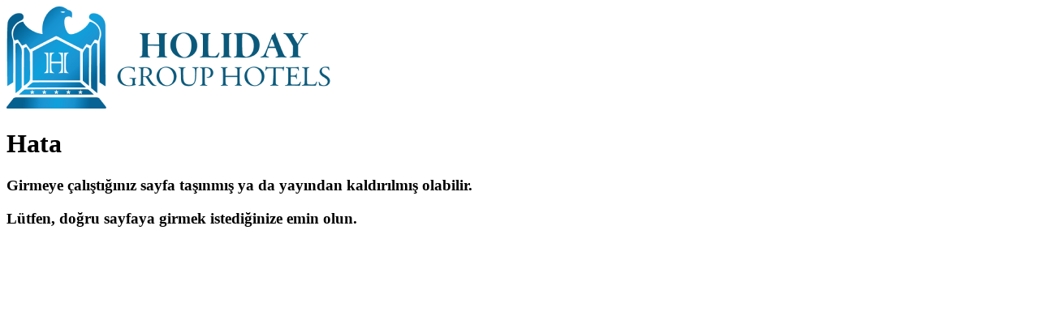

--- FILE ---
content_type: text/html; charset=UTF-8
request_url: http://holidaygrouphotels.com/404.php
body_size: 1175
content:
<!doctype html>
<html>
<head>
<meta charset="utf-8">
<title>404 Error! | Holiday Group Hotels</title>
<link href="http://fonts.googleapis.com/css?family=Open+Sans:300,400,600,700,800" rel="stylesheet" type="text/css">
<link href="http://fonts.googleapis.com/css?family=Open+Sans+Condensed:300,700" rel="stylesheet" type="text/css">
<link href="http://holidaygrouphotels.com/theme/turkbilisim22/cache/master_main.css" rel="stylesheet" type="text/css" />
<link href="http://holidaygrouphotels.com/theme/turkbilisim22/css/style.css" rel="stylesheet" type="text/css" />
</head>
<body>
<div id="error-page">
  <div class="tubi-grid">
    <div class="logo"><a href="http://holidaygrouphotels.com"><img src="http://holidaygrouphotels.com/uploads/logo.png" alt="Holiday Group Hotels" /></a> </div>
    <h1>Hata</h1>
    <a href="http://holidaygrouphotels.com/">
    <div id="but" class="tubi info icon button"><i class="icon home"></i></div>
    </a>
    <h3 class="primary">Girmeye çalıştığınız sayfa taşınmış ya da yayından kaldırılmış olabilir.</h3>
    <h3>Lütfen, doğru sayfaya girmek istediğinize emin olun.</h3>
  </div>
</div></body>
</html>

--- FILE ---
content_type: text/html; charset=UTF-8
request_url: http://holidaygrouphotels.com/theme/turkbilisim22/css/style.css
body_size: 219
content:
<script type="text/javascript">window.location.href="http://holidaygrouphotels.com/404.php";</script><noscript><meta http-equiv="refresh" content="0;url=http://holidaygrouphotels.com/404.php" /></noscript>